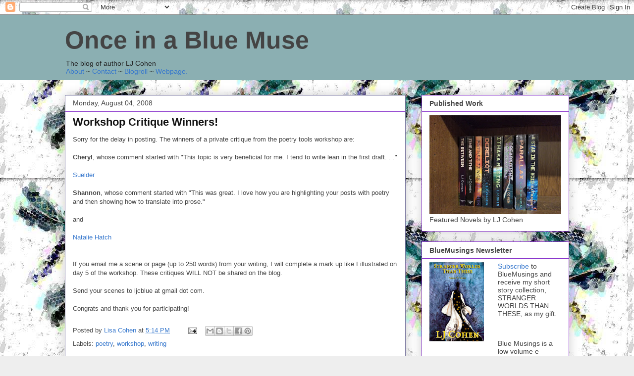

--- FILE ---
content_type: text/html; charset=UTF-8
request_url: http://blog.ljcohen.net/2008/08/workshop-critique-winners.html
body_size: 16984
content:
<!DOCTYPE html>
<html class='v2' dir='ltr' lang='en'>
<head>
<link href='https://www.blogger.com/static/v1/widgets/335934321-css_bundle_v2.css' rel='stylesheet' type='text/css'/>
<meta content='width=1100' name='viewport'/>
<meta content='text/html; charset=UTF-8' http-equiv='Content-Type'/>
<meta content='blogger' name='generator'/>
<link href='http://blog.ljcohen.net/favicon.ico' rel='icon' type='image/x-icon'/>
<link href='http://blog.ljcohen.net/2008/08/workshop-critique-winners.html' rel='canonical'/>
<link rel="alternate" type="application/atom+xml" title="Once in a Blue Muse - Atom" href="http://blog.ljcohen.net/feeds/posts/default" />
<link rel="alternate" type="application/rss+xml" title="Once in a Blue Muse - RSS" href="http://blog.ljcohen.net/feeds/posts/default?alt=rss" />
<link rel="service.post" type="application/atom+xml" title="Once in a Blue Muse - Atom" href="https://www.blogger.com/feeds/13911862/posts/default" />

<link rel="alternate" type="application/atom+xml" title="Once in a Blue Muse - Atom" href="http://blog.ljcohen.net/feeds/8776750667458933104/comments/default" />
<!--Can't find substitution for tag [blog.ieCssRetrofitLinks]-->
<meta content='http://blog.ljcohen.net/2008/08/workshop-critique-winners.html' property='og:url'/>
<meta content='Workshop Critique Winners!' property='og:title'/>
<meta content='Sorry for the delay in posting.  The winners of a private critique from the poetry tools workshop are: Cheryl , whose comment started with &quot;...' property='og:description'/>
<title>Once in a Blue Muse: Workshop Critique Winners!</title>
<style id='page-skin-1' type='text/css'><!--
/*
-----------------------------------------------
Blogger Template Style
Name:     Awesome Inc.
Designer: Tina Chen
URL:      tinachen.org
----------------------------------------------- */
/* Content
----------------------------------------------- */
body {
font: normal normal 13px Arial, Tahoma, Helvetica, FreeSans, sans-serif;
color: #444444;
background: #eeeeee url(http://2.bp.blogspot.com/-648jYz1h_QU/TooDq_PaufI/AAAAAAAAIsE/mY_cJY5nvJw/s1600/dragonfly_inverted.jpg) repeat scroll top left;
}
html body .content-outer {
min-width: 0;
max-width: 100%;
width: 100%;
}
a:link {
text-decoration: none;
color: #3778cd;
}
a:visited {
text-decoration: none;
color: #4d469c;
}
a:hover {
text-decoration: underline;
color: #3778cd;
}
.body-fauxcolumn-outer .cap-top {
position: absolute;
z-index: 1;
height: 276px;
width: 100%;
background: transparent none repeat-x scroll top left;
_background-image: none;
}
/* Columns
----------------------------------------------- */
.content-inner {
padding: 0;
}
.header-inner .section {
margin: 0 16px;
}
.tabs-inner .section {
margin: 0 16px;
}
.main-inner {
padding-top: 30px;
}
.main-inner .column-center-inner,
.main-inner .column-left-inner,
.main-inner .column-right-inner {
padding: 0 5px;
}
*+html body .main-inner .column-center-inner {
margin-top: -30px;
}
#layout .main-inner .column-center-inner {
margin-top: 0;
}
/* Header
----------------------------------------------- */
.header-outer {
margin: 0 0 0 0;
background: #8bafb2 none repeat scroll 0 0;
}
.Header h1 {
font: normal bold 50px Arial, Tahoma, Helvetica, FreeSans, sans-serif;
color: #444444;
text-shadow: 0 0 -1px #000000;
}
.Header h1 a {
color: #444444;
}
.Header .description {
font: normal normal 14px Arial, Tahoma, Helvetica, FreeSans, sans-serif;
color: #222222;
}
.header-inner .Header .titlewrapper,
.header-inner .Header .descriptionwrapper {
padding-left: 0;
padding-right: 0;
margin-bottom: 0;
}
.header-inner .Header .titlewrapper {
padding-top: 22px;
}
/* Tabs
----------------------------------------------- */
.tabs-outer {
overflow: hidden;
position: relative;
background: #eeeeee url(//www.blogblog.com/1kt/awesomeinc/tabs_gradient_light.png) repeat scroll 0 0;
}
#layout .tabs-outer {
overflow: visible;
}
.tabs-cap-top, .tabs-cap-bottom {
position: absolute;
width: 100%;
border-top: 1px solid #999999;
}
.tabs-cap-bottom {
bottom: 0;
}
.tabs-inner .widget li a {
display: inline-block;
margin: 0;
padding: .6em 1.5em;
font: normal bold 14px Arial, Tahoma, Helvetica, FreeSans, sans-serif;
color: #444444;
border-top: 1px solid #999999;
border-bottom: 1px solid #999999;
border-left: 1px solid #999999;
height: 16px;
line-height: 16px;
}
.tabs-inner .widget li:last-child a {
border-right: 1px solid #999999;
}
.tabs-inner .widget li.selected a, .tabs-inner .widget li a:hover {
background: #666666 url(//www.blogblog.com/1kt/awesomeinc/tabs_gradient_light.png) repeat-x scroll 0 -100px;
color: #ffffff;
}
/* Headings
----------------------------------------------- */
h2 {
font: normal bold 14px Arial, Tahoma, Helvetica, FreeSans, sans-serif;
color: #444444;
}
/* Widgets
----------------------------------------------- */
.main-inner .section {
margin: 0 27px;
padding: 0;
}
.main-inner .column-left-outer,
.main-inner .column-right-outer {
margin-top: 0;
}
#layout .main-inner .column-left-outer,
#layout .main-inner .column-right-outer {
margin-top: 0;
}
.main-inner .column-left-inner,
.main-inner .column-right-inner {
background: transparent none repeat 0 0;
-moz-box-shadow: 0 0 0 rgba(0, 0, 0, .2);
-webkit-box-shadow: 0 0 0 rgba(0, 0, 0, .2);
-goog-ms-box-shadow: 0 0 0 rgba(0, 0, 0, .2);
box-shadow: 0 0 0 rgba(0, 0, 0, .2);
-moz-border-radius: 0;
-webkit-border-radius: 0;
-goog-ms-border-radius: 0;
border-radius: 0;
}
#layout .main-inner .column-left-inner,
#layout .main-inner .column-right-inner {
margin-top: 0;
}
.sidebar .widget {
font: normal normal 14px Arial, Tahoma, Helvetica, FreeSans, sans-serif;
color: #444444;
}
.sidebar .widget a:link {
color: #3778cd;
}
.sidebar .widget a:visited {
color: #4d469c;
}
.sidebar .widget a:hover {
color: #3778cd;
}
.sidebar .widget h2 {
text-shadow: 0 0 -1px #000000;
}
.main-inner .widget {
background-color: #ffffff;
border: 1px solid #8b37cd;
padding: 0 15px 15px;
margin: 20px -16px;
-moz-box-shadow: 0 0 20px rgba(0, 0, 0, .2);
-webkit-box-shadow: 0 0 20px rgba(0, 0, 0, .2);
-goog-ms-box-shadow: 0 0 20px rgba(0, 0, 0, .2);
box-shadow: 0 0 20px rgba(0, 0, 0, .2);
-moz-border-radius: 0;
-webkit-border-radius: 0;
-goog-ms-border-radius: 0;
border-radius: 0;
}
.main-inner .widget h2 {
margin: 0 -15px;
padding: .6em 15px .5em;
border-bottom: 1px solid transparent;
}
.footer-inner .widget h2 {
padding: 0 0 .4em;
border-bottom: 1px solid transparent;
}
.main-inner .widget h2 + div, .footer-inner .widget h2 + div {
border-top: 1px solid #8b37cd;
padding-top: 8px;
}
.main-inner .widget .widget-content {
margin: 0 -15px;
padding: 7px 15px 0;
}
.main-inner .widget ul, .main-inner .widget #ArchiveList ul.flat {
margin: -8px -15px 0;
padding: 0;
list-style: none;
}
.main-inner .widget #ArchiveList {
margin: -8px 0 0;
}
.main-inner .widget ul li, .main-inner .widget #ArchiveList ul.flat li {
padding: .5em 15px;
text-indent: 0;
color: #666666;
border-top: 1px solid #8b37cd;
border-bottom: 1px solid transparent;
}
.main-inner .widget #ArchiveList ul li {
padding-top: .25em;
padding-bottom: .25em;
}
.main-inner .widget ul li:first-child, .main-inner .widget #ArchiveList ul.flat li:first-child {
border-top: none;
}
.main-inner .widget ul li:last-child, .main-inner .widget #ArchiveList ul.flat li:last-child {
border-bottom: none;
}
.post-body {
position: relative;
}
.main-inner .widget .post-body ul {
padding: 0 2.5em;
margin: .5em 0;
list-style: disc;
}
.main-inner .widget .post-body ul li {
padding: 0.25em 0;
margin-bottom: .25em;
color: #444444;
border: none;
}
.footer-inner .widget ul {
padding: 0;
list-style: none;
}
.widget .zippy {
color: #666666;
}
/* Posts
----------------------------------------------- */
body .main-inner .Blog {
padding: 0;
margin-bottom: 1em;
background-color: transparent;
border: none;
-moz-box-shadow: 0 0 0 rgba(0, 0, 0, 0);
-webkit-box-shadow: 0 0 0 rgba(0, 0, 0, 0);
-goog-ms-box-shadow: 0 0 0 rgba(0, 0, 0, 0);
box-shadow: 0 0 0 rgba(0, 0, 0, 0);
}
.main-inner .section:last-child .Blog:last-child {
padding: 0;
margin-bottom: 1em;
}
.main-inner .widget h2.date-header {
margin: 0 -15px 1px;
padding: 0 0 0 0;
font: normal normal 14px Arial, Tahoma, Helvetica, FreeSans, sans-serif;
color: #444444;
background: transparent none no-repeat scroll top left;
border-top: 0 solid #eeeeee;
border-bottom: 1px solid transparent;
-moz-border-radius-topleft: 0;
-moz-border-radius-topright: 0;
-webkit-border-top-left-radius: 0;
-webkit-border-top-right-radius: 0;
border-top-left-radius: 0;
border-top-right-radius: 0;
position: static;
bottom: 100%;
right: 15px;
text-shadow: 0 0 -1px #000000;
}
.main-inner .widget h2.date-header span {
font: normal normal 14px Arial, Tahoma, Helvetica, FreeSans, sans-serif;
display: block;
padding: .5em 15px;
border-left: 0 solid #eeeeee;
border-right: 0 solid #eeeeee;
}
.date-outer {
position: relative;
margin: 30px 0 20px;
padding: 0 15px;
background-color: #ffffff;
border: 1px solid #74719c;
-moz-box-shadow: 0 0 20px rgba(0, 0, 0, .2);
-webkit-box-shadow: 0 0 20px rgba(0, 0, 0, .2);
-goog-ms-box-shadow: 0 0 20px rgba(0, 0, 0, .2);
box-shadow: 0 0 20px rgba(0, 0, 0, .2);
-moz-border-radius: 0;
-webkit-border-radius: 0;
-goog-ms-border-radius: 0;
border-radius: 0;
}
.date-outer:first-child {
margin-top: 0;
}
.date-outer:last-child {
margin-bottom: 20px;
-moz-border-radius-bottomleft: 0;
-moz-border-radius-bottomright: 0;
-webkit-border-bottom-left-radius: 0;
-webkit-border-bottom-right-radius: 0;
-goog-ms-border-bottom-left-radius: 0;
-goog-ms-border-bottom-right-radius: 0;
border-bottom-left-radius: 0;
border-bottom-right-radius: 0;
}
.date-posts {
margin: 0 -15px;
padding: 0 15px;
clear: both;
}
.post-outer, .inline-ad {
border-top: 1px solid #777777;
margin: 0 -15px;
padding: 15px 15px;
}
.post-outer {
padding-bottom: 10px;
}
.post-outer:first-child {
padding-top: 0;
border-top: none;
}
.post-outer:last-child, .inline-ad:last-child {
border-bottom: none;
}
.post-body {
position: relative;
}
.post-body img {
padding: 8px;
background: transparent;
border: 1px solid transparent;
-moz-box-shadow: 0 0 0 rgba(0, 0, 0, .2);
-webkit-box-shadow: 0 0 0 rgba(0, 0, 0, .2);
box-shadow: 0 0 0 rgba(0, 0, 0, .2);
-moz-border-radius: 0;
-webkit-border-radius: 0;
border-radius: 0;
}
h3.post-title, h4 {
font: normal bold 22px Arial, Tahoma, Helvetica, FreeSans, sans-serif;
color: #111111;
}
h3.post-title a {
font: normal bold 22px Arial, Tahoma, Helvetica, FreeSans, sans-serif;
color: #111111;
}
h3.post-title a:hover {
color: #3778cd;
text-decoration: underline;
}
.post-header {
margin: 0 0 1em;
}
.post-body {
line-height: 1.4;
}
.post-outer h2 {
color: #444444;
}
.post-footer {
margin: 1.5em 0 0;
}
#blog-pager {
padding: 15px;
font-size: 120%;
background-color: #ffffff;
border: 1px solid #8b37cd;
-moz-box-shadow: 0 0 20px rgba(0, 0, 0, .2);
-webkit-box-shadow: 0 0 20px rgba(0, 0, 0, .2);
-goog-ms-box-shadow: 0 0 20px rgba(0, 0, 0, .2);
box-shadow: 0 0 20px rgba(0, 0, 0, .2);
-moz-border-radius: 0;
-webkit-border-radius: 0;
-goog-ms-border-radius: 0;
border-radius: 0;
-moz-border-radius-topleft: 0;
-moz-border-radius-topright: 0;
-webkit-border-top-left-radius: 0;
-webkit-border-top-right-radius: 0;
-goog-ms-border-top-left-radius: 0;
-goog-ms-border-top-right-radius: 0;
border-top-left-radius: 0;
border-top-right-radius-topright: 0;
margin-top: 1em;
}
.blog-feeds, .post-feeds {
margin: 1em 0;
text-align: center;
color: #444444;
}
.blog-feeds a, .post-feeds a {
color: #3778cd;
}
.blog-feeds a:visited, .post-feeds a:visited {
color: #4d469c;
}
.blog-feeds a:hover, .post-feeds a:hover {
color: #3778cd;
}
.post-outer .comments {
margin-top: 2em;
}
/* Comments
----------------------------------------------- */
.comments .comments-content .icon.blog-author {
background-repeat: no-repeat;
background-image: url([data-uri]);
}
.comments .comments-content .loadmore a {
border-top: 1px solid #999999;
border-bottom: 1px solid #999999;
}
.comments .continue {
border-top: 2px solid #999999;
}
/* Footer
----------------------------------------------- */
.footer-outer {
margin: -20px 0 -1px;
padding: 20px 0 0;
color: #444444;
overflow: hidden;
}
.footer-fauxborder-left {
border-top: 1px solid #8b37cd;
background: #ffffff none repeat scroll 0 0;
-moz-box-shadow: 0 0 20px rgba(0, 0, 0, .2);
-webkit-box-shadow: 0 0 20px rgba(0, 0, 0, .2);
-goog-ms-box-shadow: 0 0 20px rgba(0, 0, 0, .2);
box-shadow: 0 0 20px rgba(0, 0, 0, .2);
margin: 0 -20px;
}
/* Mobile
----------------------------------------------- */
body.mobile {
background-size: auto;
}
.mobile .body-fauxcolumn-outer {
background: transparent none repeat scroll top left;
}
*+html body.mobile .main-inner .column-center-inner {
margin-top: 0;
}
.mobile .main-inner .widget {
padding: 0 0 15px;
}
.mobile .main-inner .widget h2 + div,
.mobile .footer-inner .widget h2 + div {
border-top: none;
padding-top: 0;
}
.mobile .footer-inner .widget h2 {
padding: 0.5em 0;
border-bottom: none;
}
.mobile .main-inner .widget .widget-content {
margin: 0;
padding: 7px 0 0;
}
.mobile .main-inner .widget ul,
.mobile .main-inner .widget #ArchiveList ul.flat {
margin: 0 -15px 0;
}
.mobile .main-inner .widget h2.date-header {
right: 0;
}
.mobile .date-header span {
padding: 0.4em 0;
}
.mobile .date-outer:first-child {
margin-bottom: 0;
border: 1px solid #74719c;
-moz-border-radius-topleft: 0;
-moz-border-radius-topright: 0;
-webkit-border-top-left-radius: 0;
-webkit-border-top-right-radius: 0;
-goog-ms-border-top-left-radius: 0;
-goog-ms-border-top-right-radius: 0;
border-top-left-radius: 0;
border-top-right-radius: 0;
}
.mobile .date-outer {
border-color: #74719c;
border-width: 0 1px 1px;
}
.mobile .date-outer:last-child {
margin-bottom: 0;
}
.mobile .main-inner {
padding: 0;
}
.mobile .header-inner .section {
margin: 0;
}
.mobile .post-outer, .mobile .inline-ad {
padding: 5px 0;
}
.mobile .tabs-inner .section {
margin: 0 10px;
}
.mobile .main-inner .widget h2 {
margin: 0;
padding: 0;
}
.mobile .main-inner .widget h2.date-header span {
padding: 0;
}
.mobile .main-inner .widget .widget-content {
margin: 0;
padding: 7px 0 0;
}
.mobile #blog-pager {
border: 1px solid transparent;
background: #ffffff none repeat scroll 0 0;
}
.mobile .main-inner .column-left-inner,
.mobile .main-inner .column-right-inner {
background: transparent none repeat 0 0;
-moz-box-shadow: none;
-webkit-box-shadow: none;
-goog-ms-box-shadow: none;
box-shadow: none;
}
.mobile .date-posts {
margin: 0;
padding: 0;
}
.mobile .footer-fauxborder-left {
margin: 0;
border-top: inherit;
}
.mobile .main-inner .section:last-child .Blog:last-child {
margin-bottom: 0;
}
.mobile-index-contents {
color: #444444;
}
.mobile .mobile-link-button {
background: #3778cd url(//www.blogblog.com/1kt/awesomeinc/tabs_gradient_light.png) repeat scroll 0 0;
}
.mobile-link-button a:link, .mobile-link-button a:visited {
color: #ffffff;
}
.mobile .tabs-inner .PageList .widget-content {
background: transparent;
border-top: 1px solid;
border-color: #999999;
color: #444444;
}
.mobile .tabs-inner .PageList .widget-content .pagelist-arrow {
border-left: 1px solid #999999;
}

--></style>
<style id='template-skin-1' type='text/css'><!--
body {
min-width: 1050px;
}
.content-outer, .content-fauxcolumn-outer, .region-inner {
min-width: 1050px;
max-width: 1050px;
_width: 1050px;
}
.main-inner .columns {
padding-left: 0;
padding-right: 330px;
}
.main-inner .fauxcolumn-center-outer {
left: 0;
right: 330px;
/* IE6 does not respect left and right together */
_width: expression(this.parentNode.offsetWidth -
parseInt("0") -
parseInt("330px") + 'px');
}
.main-inner .fauxcolumn-left-outer {
width: 0;
}
.main-inner .fauxcolumn-right-outer {
width: 330px;
}
.main-inner .column-left-outer {
width: 0;
right: 100%;
margin-left: -0;
}
.main-inner .column-right-outer {
width: 330px;
margin-right: -330px;
}
#layout {
min-width: 0;
}
#layout .content-outer {
min-width: 0;
width: 800px;
}
#layout .region-inner {
min-width: 0;
width: auto;
}
body#layout div.add_widget {
padding: 8px;
}
body#layout div.add_widget a {
margin-left: 32px;
}
--></style>
<style>
    body {background-image:url(http\:\/\/2.bp.blogspot.com\/-648jYz1h_QU\/TooDq_PaufI\/AAAAAAAAIsE\/mY_cJY5nvJw\/s1600\/dragonfly_inverted.jpg);}
    
@media (max-width: 200px) { body {background-image:url(http\:\/\/2.bp.blogspot.com\/-648jYz1h_QU\/TooDq_PaufI\/AAAAAAAAIsE\/mY_cJY5nvJw\/w200\/dragonfly_inverted.jpg);}}
@media (max-width: 400px) and (min-width: 201px) { body {background-image:url(http\:\/\/2.bp.blogspot.com\/-648jYz1h_QU\/TooDq_PaufI\/AAAAAAAAIsE\/mY_cJY5nvJw\/w400\/dragonfly_inverted.jpg);}}
@media (max-width: 800px) and (min-width: 401px) { body {background-image:url(http\:\/\/2.bp.blogspot.com\/-648jYz1h_QU\/TooDq_PaufI\/AAAAAAAAIsE\/mY_cJY5nvJw\/w800\/dragonfly_inverted.jpg);}}
@media (max-width: 1200px) and (min-width: 801px) { body {background-image:url(http\:\/\/2.bp.blogspot.com\/-648jYz1h_QU\/TooDq_PaufI\/AAAAAAAAIsE\/mY_cJY5nvJw\/w1200\/dragonfly_inverted.jpg);}}
/* Last tag covers anything over one higher than the previous max-size cap. */
@media (min-width: 1201px) { body {background-image:url(http\:\/\/2.bp.blogspot.com\/-648jYz1h_QU\/TooDq_PaufI\/AAAAAAAAIsE\/mY_cJY5nvJw\/w1600\/dragonfly_inverted.jpg);}}
  </style>
<script type='text/javascript'>
        (function(i,s,o,g,r,a,m){i['GoogleAnalyticsObject']=r;i[r]=i[r]||function(){
        (i[r].q=i[r].q||[]).push(arguments)},i[r].l=1*new Date();a=s.createElement(o),
        m=s.getElementsByTagName(o)[0];a.async=1;a.src=g;m.parentNode.insertBefore(a,m)
        })(window,document,'script','https://www.google-analytics.com/analytics.js','ga');
        ga('create', 'UA-33266363-1', 'auto', 'blogger');
        ga('blogger.send', 'pageview');
      </script>
<link href='https://www.blogger.com/dyn-css/authorization.css?targetBlogID=13911862&amp;zx=d9ecd65c-bc2d-472f-9eb5-b4bb82a4d922' media='none' onload='if(media!=&#39;all&#39;)media=&#39;all&#39;' rel='stylesheet'/><noscript><link href='https://www.blogger.com/dyn-css/authorization.css?targetBlogID=13911862&amp;zx=d9ecd65c-bc2d-472f-9eb5-b4bb82a4d922' rel='stylesheet'/></noscript>
<meta name='google-adsense-platform-account' content='ca-host-pub-1556223355139109'/>
<meta name='google-adsense-platform-domain' content='blogspot.com'/>

</head>
<body class='loading variant-light'>
<div class='navbar section' id='navbar' name='Navbar'><div class='widget Navbar' data-version='1' id='Navbar1'><script type="text/javascript">
    function setAttributeOnload(object, attribute, val) {
      if(window.addEventListener) {
        window.addEventListener('load',
          function(){ object[attribute] = val; }, false);
      } else {
        window.attachEvent('onload', function(){ object[attribute] = val; });
      }
    }
  </script>
<div id="navbar-iframe-container"></div>
<script type="text/javascript" src="https://apis.google.com/js/platform.js"></script>
<script type="text/javascript">
      gapi.load("gapi.iframes:gapi.iframes.style.bubble", function() {
        if (gapi.iframes && gapi.iframes.getContext) {
          gapi.iframes.getContext().openChild({
              url: 'https://www.blogger.com/navbar/13911862?po\x3d8776750667458933104\x26origin\x3dhttp://blog.ljcohen.net',
              where: document.getElementById("navbar-iframe-container"),
              id: "navbar-iframe"
          });
        }
      });
    </script><script type="text/javascript">
(function() {
var script = document.createElement('script');
script.type = 'text/javascript';
script.src = '//pagead2.googlesyndication.com/pagead/js/google_top_exp.js';
var head = document.getElementsByTagName('head')[0];
if (head) {
head.appendChild(script);
}})();
</script>
</div></div>
<div class='body-fauxcolumns'>
<div class='fauxcolumn-outer body-fauxcolumn-outer'>
<div class='cap-top'>
<div class='cap-left'></div>
<div class='cap-right'></div>
</div>
<div class='fauxborder-left'>
<div class='fauxborder-right'></div>
<div class='fauxcolumn-inner'>
</div>
</div>
<div class='cap-bottom'>
<div class='cap-left'></div>
<div class='cap-right'></div>
</div>
</div>
</div>
<div class='content'>
<div class='content-fauxcolumns'>
<div class='fauxcolumn-outer content-fauxcolumn-outer'>
<div class='cap-top'>
<div class='cap-left'></div>
<div class='cap-right'></div>
</div>
<div class='fauxborder-left'>
<div class='fauxborder-right'></div>
<div class='fauxcolumn-inner'>
</div>
</div>
<div class='cap-bottom'>
<div class='cap-left'></div>
<div class='cap-right'></div>
</div>
</div>
</div>
<div class='content-outer'>
<div class='content-cap-top cap-top'>
<div class='cap-left'></div>
<div class='cap-right'></div>
</div>
<div class='fauxborder-left content-fauxborder-left'>
<div class='fauxborder-right content-fauxborder-right'></div>
<div class='content-inner'>
<header>
<div class='header-outer'>
<div class='header-cap-top cap-top'>
<div class='cap-left'></div>
<div class='cap-right'></div>
</div>
<div class='fauxborder-left header-fauxborder-left'>
<div class='fauxborder-right header-fauxborder-right'></div>
<div class='region-inner header-inner'>
<div class='header section' id='header' name='Header'><div class='widget Header' data-version='1' id='Header1'>
<div id='header-inner'>
<div class='titlewrapper'>
<h1 class='title'>
<a href='http://blog.ljcohen.net/'>
Once in a Blue Muse
</a>
</h1>
</div>
<div class='descriptionwrapper'>
<p class='description'><span>The blog of author LJ Cohen<br><a href="http://ljcbluemuse.blogspot.com/p/about.html">About</a> ~ <a href="http://ljcbluemuse.blogspot.com/p/contact.html">Contact</a> ~ <a href="http://ljcbluemuse.blogspot.com/p/blog-roll.html">Blogroll</a> ~ <a href="http://www.ljcohen.net">Webpage</a><a rel="me" href="https://weirder.earth/@lj">.</a></span></p>
</div>
</div>
</div></div>
</div>
</div>
<div class='header-cap-bottom cap-bottom'>
<div class='cap-left'></div>
<div class='cap-right'></div>
</div>
</div>
</header>
<div class='tabs-outer'>
<div class='tabs-cap-top cap-top'>
<div class='cap-left'></div>
<div class='cap-right'></div>
</div>
<div class='fauxborder-left tabs-fauxborder-left'>
<div class='fauxborder-right tabs-fauxborder-right'></div>
<div class='region-inner tabs-inner'>
<div class='tabs no-items section' id='crosscol' name='Cross-Column'></div>
<div class='tabs no-items section' id='crosscol-overflow' name='Cross-Column 2'></div>
</div>
</div>
<div class='tabs-cap-bottom cap-bottom'>
<div class='cap-left'></div>
<div class='cap-right'></div>
</div>
</div>
<div class='main-outer'>
<div class='main-cap-top cap-top'>
<div class='cap-left'></div>
<div class='cap-right'></div>
</div>
<div class='fauxborder-left main-fauxborder-left'>
<div class='fauxborder-right main-fauxborder-right'></div>
<div class='region-inner main-inner'>
<div class='columns fauxcolumns'>
<div class='fauxcolumn-outer fauxcolumn-center-outer'>
<div class='cap-top'>
<div class='cap-left'></div>
<div class='cap-right'></div>
</div>
<div class='fauxborder-left'>
<div class='fauxborder-right'></div>
<div class='fauxcolumn-inner'>
</div>
</div>
<div class='cap-bottom'>
<div class='cap-left'></div>
<div class='cap-right'></div>
</div>
</div>
<div class='fauxcolumn-outer fauxcolumn-left-outer'>
<div class='cap-top'>
<div class='cap-left'></div>
<div class='cap-right'></div>
</div>
<div class='fauxborder-left'>
<div class='fauxborder-right'></div>
<div class='fauxcolumn-inner'>
</div>
</div>
<div class='cap-bottom'>
<div class='cap-left'></div>
<div class='cap-right'></div>
</div>
</div>
<div class='fauxcolumn-outer fauxcolumn-right-outer'>
<div class='cap-top'>
<div class='cap-left'></div>
<div class='cap-right'></div>
</div>
<div class='fauxborder-left'>
<div class='fauxborder-right'></div>
<div class='fauxcolumn-inner'>
</div>
</div>
<div class='cap-bottom'>
<div class='cap-left'></div>
<div class='cap-right'></div>
</div>
</div>
<!-- corrects IE6 width calculation -->
<div class='columns-inner'>
<div class='column-center-outer'>
<div class='column-center-inner'>
<div class='main section' id='main' name='Main'><div class='widget Blog' data-version='1' id='Blog1'>
<div class='blog-posts hfeed'>

          <div class="date-outer">
        
<h2 class='date-header'><span>Monday, August 04, 2008</span></h2>

          <div class="date-posts">
        
<div class='post-outer'>
<div class='post hentry uncustomized-post-template' itemprop='blogPost' itemscope='itemscope' itemtype='http://schema.org/BlogPosting'>
<meta content='13911862' itemprop='blogId'/>
<meta content='8776750667458933104' itemprop='postId'/>
<a name='8776750667458933104'></a>
<h3 class='post-title entry-title' itemprop='name'>
Workshop Critique Winners!
</h3>
<div class='post-header'>
<div class='post-header-line-1'></div>
</div>
<div class='post-body entry-content' id='post-body-8776750667458933104' itemprop='description articleBody'>
Sorry for the delay in posting.  The winners of a private critique from the poetry tools workshop are:<br /><br /><span style="font-weight:bold;">Cheryl</span>, whose comment started with "This topic is very beneficial for me. I tend to write lean in the first draft. . ."<br /><br /><a href="http://suelder.livejournal.com/">Suelder</a><br /><br /><span style="font-weight:bold;">Shannon</span>, whose comment started with "This was great. I love how you are highlighting your posts with poetry and then showing how to translate into prose."<br /><br />and<br /><br /><a href="http://www.blogger.com/profile/09377665702278806398">Natalie Hatch</a><br /><br /><br />If you email me a scene or page (up to 250 words) from your writing, I will complete a mark up like I illustrated on day 5 of the workshop.  These critiques WILL NOT be shared on the blog.<br /><br />Send your scenes to ljcblue at gmail dot com.<br /><br />Congrats and thank you for participating!
<div style='clear: both;'></div>
</div>
<div class='post-footer'>
<div class='post-footer-line post-footer-line-1'>
<span class='post-author vcard'>
Posted by
<span class='fn' itemprop='author' itemscope='itemscope' itemtype='http://schema.org/Person'>
<meta content='https://www.blogger.com/profile/07530826748768737972' itemprop='url'/>
<a class='g-profile' href='https://www.blogger.com/profile/07530826748768737972' rel='author' title='author profile'>
<span itemprop='name'>Lisa Cohen</span>
</a>
</span>
</span>
<span class='post-timestamp'>
at
<meta content='http://blog.ljcohen.net/2008/08/workshop-critique-winners.html' itemprop='url'/>
<a class='timestamp-link' href='http://blog.ljcohen.net/2008/08/workshop-critique-winners.html' rel='bookmark' title='permanent link'><abbr class='published' itemprop='datePublished' title='2008-08-04T17:14:00-04:00'>5:14 PM</abbr></a>
</span>
<span class='post-comment-link'>
</span>
<span class='post-icons'>
<span class='item-action'>
<a href='https://www.blogger.com/email-post/13911862/8776750667458933104' title='Email Post'>
<img alt='' class='icon-action' height='13' src='https://resources.blogblog.com/img/icon18_email.gif' width='18'/>
</a>
</span>
<span class='item-control blog-admin pid-737640335'>
<a href='https://www.blogger.com/post-edit.g?blogID=13911862&postID=8776750667458933104&from=pencil' title='Edit Post'>
<img alt='' class='icon-action' height='18' src='https://resources.blogblog.com/img/icon18_edit_allbkg.gif' width='18'/>
</a>
</span>
</span>
<div class='post-share-buttons goog-inline-block'>
<a class='goog-inline-block share-button sb-email' href='https://www.blogger.com/share-post.g?blogID=13911862&postID=8776750667458933104&target=email' target='_blank' title='Email This'><span class='share-button-link-text'>Email This</span></a><a class='goog-inline-block share-button sb-blog' href='https://www.blogger.com/share-post.g?blogID=13911862&postID=8776750667458933104&target=blog' onclick='window.open(this.href, "_blank", "height=270,width=475"); return false;' target='_blank' title='BlogThis!'><span class='share-button-link-text'>BlogThis!</span></a><a class='goog-inline-block share-button sb-twitter' href='https://www.blogger.com/share-post.g?blogID=13911862&postID=8776750667458933104&target=twitter' target='_blank' title='Share to X'><span class='share-button-link-text'>Share to X</span></a><a class='goog-inline-block share-button sb-facebook' href='https://www.blogger.com/share-post.g?blogID=13911862&postID=8776750667458933104&target=facebook' onclick='window.open(this.href, "_blank", "height=430,width=640"); return false;' target='_blank' title='Share to Facebook'><span class='share-button-link-text'>Share to Facebook</span></a><a class='goog-inline-block share-button sb-pinterest' href='https://www.blogger.com/share-post.g?blogID=13911862&postID=8776750667458933104&target=pinterest' target='_blank' title='Share to Pinterest'><span class='share-button-link-text'>Share to Pinterest</span></a>
</div>
</div>
<div class='post-footer-line post-footer-line-2'>
<span class='post-labels'>
Labels:
<a href='http://blog.ljcohen.net/search/label/poetry' rel='tag'>poetry</a>,
<a href='http://blog.ljcohen.net/search/label/workshop' rel='tag'>workshop</a>,
<a href='http://blog.ljcohen.net/search/label/writing' rel='tag'>writing</a>
</span>
</div>
<div class='post-footer-line post-footer-line-3'>
<span class='post-location'>
</span>
</div>
</div>
</div>
<div class='comments' id='comments'>
<a name='comments'></a>
<h4>3 comments:</h4>
<div class='comments-content'>
<script async='async' src='' type='text/javascript'></script>
<script type='text/javascript'>
    (function() {
      var items = null;
      var msgs = null;
      var config = {};

// <![CDATA[
      var cursor = null;
      if (items && items.length > 0) {
        cursor = parseInt(items[items.length - 1].timestamp) + 1;
      }

      var bodyFromEntry = function(entry) {
        var text = (entry &&
                    ((entry.content && entry.content.$t) ||
                     (entry.summary && entry.summary.$t))) ||
            '';
        if (entry && entry.gd$extendedProperty) {
          for (var k in entry.gd$extendedProperty) {
            if (entry.gd$extendedProperty[k].name == 'blogger.contentRemoved') {
              return '<span class="deleted-comment">' + text + '</span>';
            }
          }
        }
        return text;
      }

      var parse = function(data) {
        cursor = null;
        var comments = [];
        if (data && data.feed && data.feed.entry) {
          for (var i = 0, entry; entry = data.feed.entry[i]; i++) {
            var comment = {};
            // comment ID, parsed out of the original id format
            var id = /blog-(\d+).post-(\d+)/.exec(entry.id.$t);
            comment.id = id ? id[2] : null;
            comment.body = bodyFromEntry(entry);
            comment.timestamp = Date.parse(entry.published.$t) + '';
            if (entry.author && entry.author.constructor === Array) {
              var auth = entry.author[0];
              if (auth) {
                comment.author = {
                  name: (auth.name ? auth.name.$t : undefined),
                  profileUrl: (auth.uri ? auth.uri.$t : undefined),
                  avatarUrl: (auth.gd$image ? auth.gd$image.src : undefined)
                };
              }
            }
            if (entry.link) {
              if (entry.link[2]) {
                comment.link = comment.permalink = entry.link[2].href;
              }
              if (entry.link[3]) {
                var pid = /.*comments\/default\/(\d+)\?.*/.exec(entry.link[3].href);
                if (pid && pid[1]) {
                  comment.parentId = pid[1];
                }
              }
            }
            comment.deleteclass = 'item-control blog-admin';
            if (entry.gd$extendedProperty) {
              for (var k in entry.gd$extendedProperty) {
                if (entry.gd$extendedProperty[k].name == 'blogger.itemClass') {
                  comment.deleteclass += ' ' + entry.gd$extendedProperty[k].value;
                } else if (entry.gd$extendedProperty[k].name == 'blogger.displayTime') {
                  comment.displayTime = entry.gd$extendedProperty[k].value;
                }
              }
            }
            comments.push(comment);
          }
        }
        return comments;
      };

      var paginator = function(callback) {
        if (hasMore()) {
          var url = config.feed + '?alt=json&v=2&orderby=published&reverse=false&max-results=50';
          if (cursor) {
            url += '&published-min=' + new Date(cursor).toISOString();
          }
          window.bloggercomments = function(data) {
            var parsed = parse(data);
            cursor = parsed.length < 50 ? null
                : parseInt(parsed[parsed.length - 1].timestamp) + 1
            callback(parsed);
            window.bloggercomments = null;
          }
          url += '&callback=bloggercomments';
          var script = document.createElement('script');
          script.type = 'text/javascript';
          script.src = url;
          document.getElementsByTagName('head')[0].appendChild(script);
        }
      };
      var hasMore = function() {
        return !!cursor;
      };
      var getMeta = function(key, comment) {
        if ('iswriter' == key) {
          var matches = !!comment.author
              && comment.author.name == config.authorName
              && comment.author.profileUrl == config.authorUrl;
          return matches ? 'true' : '';
        } else if ('deletelink' == key) {
          return config.baseUri + '/comment/delete/'
               + config.blogId + '/' + comment.id;
        } else if ('deleteclass' == key) {
          return comment.deleteclass;
        }
        return '';
      };

      var replybox = null;
      var replyUrlParts = null;
      var replyParent = undefined;

      var onReply = function(commentId, domId) {
        if (replybox == null) {
          // lazily cache replybox, and adjust to suit this style:
          replybox = document.getElementById('comment-editor');
          if (replybox != null) {
            replybox.height = '250px';
            replybox.style.display = 'block';
            replyUrlParts = replybox.src.split('#');
          }
        }
        if (replybox && (commentId !== replyParent)) {
          replybox.src = '';
          document.getElementById(domId).insertBefore(replybox, null);
          replybox.src = replyUrlParts[0]
              + (commentId ? '&parentID=' + commentId : '')
              + '#' + replyUrlParts[1];
          replyParent = commentId;
        }
      };

      var hash = (window.location.hash || '#').substring(1);
      var startThread, targetComment;
      if (/^comment-form_/.test(hash)) {
        startThread = hash.substring('comment-form_'.length);
      } else if (/^c[0-9]+$/.test(hash)) {
        targetComment = hash.substring(1);
      }

      // Configure commenting API:
      var configJso = {
        'maxDepth': config.maxThreadDepth
      };
      var provider = {
        'id': config.postId,
        'data': items,
        'loadNext': paginator,
        'hasMore': hasMore,
        'getMeta': getMeta,
        'onReply': onReply,
        'rendered': true,
        'initComment': targetComment,
        'initReplyThread': startThread,
        'config': configJso,
        'messages': msgs
      };

      var render = function() {
        if (window.goog && window.goog.comments) {
          var holder = document.getElementById('comment-holder');
          window.goog.comments.render(holder, provider);
        }
      };

      // render now, or queue to render when library loads:
      if (window.goog && window.goog.comments) {
        render();
      } else {
        window.goog = window.goog || {};
        window.goog.comments = window.goog.comments || {};
        window.goog.comments.loadQueue = window.goog.comments.loadQueue || [];
        window.goog.comments.loadQueue.push(render);
      }
    })();
// ]]>
  </script>
<div id='comment-holder'>
<div class="comment-thread toplevel-thread"><ol id="top-ra"><li class="comment" id="c3866455944229636461"><div class="avatar-image-container"><img src="//resources.blogblog.com/img/blank.gif" alt=""/></div><div class="comment-block"><div class="comment-header"><cite class="user">Anonymous</cite><span class="icon user "></span><span class="datetime secondary-text"><a rel="nofollow" href="http://blog.ljcohen.net/2008/08/workshop-critique-winners.html?showComment=1217885880000#c3866455944229636461">8/04/2008 5:38 PM</a></span></div><p class="comment-content">woo hooo!  I usually don't win anything ;-)<br><br>Do you want a completed scene or the beginning of something or a raw first draft?  preferences?<br><br>Sue</p><span class="comment-actions secondary-text"><a class="comment-reply" target="_self" data-comment-id="3866455944229636461">Reply</a><span class="item-control blog-admin blog-admin pid-1779983002"><a target="_self" href="https://www.blogger.com/comment/delete/13911862/3866455944229636461">Delete</a></span></span></div><div class="comment-replies"><div id="c3866455944229636461-rt" class="comment-thread inline-thread hidden"><span class="thread-toggle thread-expanded"><span class="thread-arrow"></span><span class="thread-count"><a target="_self">Replies</a></span></span><ol id="c3866455944229636461-ra" class="thread-chrome thread-expanded"><div></div><div id="c3866455944229636461-continue" class="continue"><a class="comment-reply" target="_self" data-comment-id="3866455944229636461">Reply</a></div></ol></div></div><div class="comment-replybox-single" id="c3866455944229636461-ce"></div></li><li class="comment" id="c6962792378046792896"><div class="avatar-image-container"><img src="//www.blogger.com/img/blogger_logo_round_35.png" alt=""/></div><div class="comment-block"><div class="comment-header"><cite class="user"><a href="https://www.blogger.com/profile/07530826748768737972" rel="nofollow">Lisa Cohen</a></cite><span class="icon user blog-author"></span><span class="datetime secondary-text"><a rel="nofollow" href="http://blog.ljcohen.net/2008/08/workshop-critique-winners.html?showComment=1217887500000#c6962792378046792896">8/04/2008 6:05 PM</a></span></div><p class="comment-content">That's entirely up to you, sue.  Since I'll be focusing on word choice and not overall storyline, it can be anything.  Really whatever you'd find useful.</p><span class="comment-actions secondary-text"><a class="comment-reply" target="_self" data-comment-id="6962792378046792896">Reply</a><span class="item-control blog-admin blog-admin pid-737640335"><a target="_self" href="https://www.blogger.com/comment/delete/13911862/6962792378046792896">Delete</a></span></span></div><div class="comment-replies"><div id="c6962792378046792896-rt" class="comment-thread inline-thread hidden"><span class="thread-toggle thread-expanded"><span class="thread-arrow"></span><span class="thread-count"><a target="_self">Replies</a></span></span><ol id="c6962792378046792896-ra" class="thread-chrome thread-expanded"><div></div><div id="c6962792378046792896-continue" class="continue"><a class="comment-reply" target="_self" data-comment-id="6962792378046792896">Reply</a></div></ol></div></div><div class="comment-replybox-single" id="c6962792378046792896-ce"></div></li><li class="comment" id="c3843522405337844091"><div class="avatar-image-container"><img src="//resources.blogblog.com/img/blank.gif" alt=""/></div><div class="comment-block"><div class="comment-header"><cite class="user">Anonymous</cite><span class="icon user "></span><span class="datetime secondary-text"><a rel="nofollow" href="http://blog.ljcohen.net/2008/08/workshop-critique-winners.html?showComment=1217898720000#c3843522405337844091">8/04/2008 9:12 PM</a></span></div><p class="comment-content">Thanks! I loved your workshops and I'm excited to get your input. <br><br>Take care,<br>shannon</p><span class="comment-actions secondary-text"><a class="comment-reply" target="_self" data-comment-id="3843522405337844091">Reply</a><span class="item-control blog-admin blog-admin pid-1779983002"><a target="_self" href="https://www.blogger.com/comment/delete/13911862/3843522405337844091">Delete</a></span></span></div><div class="comment-replies"><div id="c3843522405337844091-rt" class="comment-thread inline-thread hidden"><span class="thread-toggle thread-expanded"><span class="thread-arrow"></span><span class="thread-count"><a target="_self">Replies</a></span></span><ol id="c3843522405337844091-ra" class="thread-chrome thread-expanded"><div></div><div id="c3843522405337844091-continue" class="continue"><a class="comment-reply" target="_self" data-comment-id="3843522405337844091">Reply</a></div></ol></div></div><div class="comment-replybox-single" id="c3843522405337844091-ce"></div></li></ol><div id="top-continue" class="continue"><a class="comment-reply" target="_self">Add comment</a></div><div class="comment-replybox-thread" id="top-ce"></div><div class="loadmore hidden" data-post-id="8776750667458933104"><a target="_self">Load more...</a></div></div>
</div>
</div>
<p class='comment-footer'>
<div class='comment-form'>
<a name='comment-form'></a>
<p>
</p>
<a href='https://www.blogger.com/comment/frame/13911862?po=8776750667458933104&hl=en&saa=85391&origin=http://blog.ljcohen.net' id='comment-editor-src'></a>
<iframe allowtransparency='true' class='blogger-iframe-colorize blogger-comment-from-post' frameborder='0' height='410px' id='comment-editor' name='comment-editor' src='' width='100%'></iframe>
<script src='https://www.blogger.com/static/v1/jsbin/1345082660-comment_from_post_iframe.js' type='text/javascript'></script>
<script type='text/javascript'>
      BLOG_CMT_createIframe('https://www.blogger.com/rpc_relay.html');
    </script>
</div>
</p>
<div id='backlinks-container'>
<div id='Blog1_backlinks-container'>
</div>
</div>
</div>
</div>

        </div></div>
      
</div>
<div class='blog-pager' id='blog-pager'>
<span id='blog-pager-newer-link'>
<a class='blog-pager-newer-link' href='http://blog.ljcohen.net/2008/08/vacationvacances.html' id='Blog1_blog-pager-newer-link' title='Newer Post'>Newer Post</a>
</span>
<span id='blog-pager-older-link'>
<a class='blog-pager-older-link' href='http://blog.ljcohen.net/2008/08/august-poetry-postcard-fest.html' id='Blog1_blog-pager-older-link' title='Older Post'>Older Post</a>
</span>
<a class='home-link' href='http://blog.ljcohen.net/'>Home</a>
</div>
<div class='clear'></div>
<div class='post-feeds'>
<div class='feed-links'>
Subscribe to:
<a class='feed-link' href='http://blog.ljcohen.net/feeds/8776750667458933104/comments/default' target='_blank' type='application/atom+xml'>Post Comments (Atom)</a>
</div>
</div>
</div></div>
</div>
</div>
<div class='column-left-outer'>
<div class='column-left-inner'>
<aside>
</aside>
</div>
</div>
<div class='column-right-outer'>
<div class='column-right-inner'>
<aside>
<div class='sidebar section' id='sidebar-right-1'><div class='widget Image' data-version='1' id='Image2'>
<h2>Published Work</h2>
<div class='widget-content'>
<a href='http://www.ljcohen.net'>
<img alt='Published Work' height='240' id='Image2_img' src='https://blogger.googleusercontent.com/img/b/R29vZ2xl/AVvXsEj2ABOuBmSEV_vHGjrt7hmStPodkz1vkBsr-IyoEaCbJHmJUB9mpKKugpjQAV6GwIoEpKEGMiVTNDeBaWufeCZIOS56LhxaHxx1CPyo_mmQpgg93C1EJsP_RFIbNrlyB5_MMM90nA/s320/2018-06-24+16.59.15.jpg' width='320'/>
</a>
<br/>
<span class='caption'>Featured Novels by LJ Cohen</span>
</div>
<div class='clear'></div>
</div><div class='widget HTML' data-version='1' id='HTML4'>
<h2 class='title'>BlueMusings Newsletter</h2>
<div class='widget-content'>
<div style="text-align: left;">
<a href="https://blogger.googleusercontent.com/img/b/R29vZ2xl/AVvXsEhp4qRHymPDVezzNFdwOKHhhfao9UltD6oK3bpTYIfwRMl2wXvhV1db_WdcPJ6PdlqOBwrgvjn0fbc-U0VVZo_8tXdRMvrkrdD0eW0sM60_o0bhsaPI-9KXHs1IrlNNK_1yPi89/s512/SWcover-sm.jpg" style="clear: left; float: left; margin-bottom: 1em; margin-right: 2em;"><img border="0" height="160" src="https://blogger.googleusercontent.com/img/b/R29vZ2xl/AVvXsEhp4qRHymPDVezzNFdwOKHhhfao9UltD6oK3bpTYIfwRMl2wXvhV1db_WdcPJ6PdlqOBwrgvjn0fbc-U0VVZo_8tXdRMvrkrdD0eW0sM60_o0bhsaPI-9KXHs1IrlNNK_1yPi89/s200/SWcover-sm.jpg" width="110" /></a></div>

<a href="http://www.ljcohen.net/contact.html">Subscribe</a> to BlueMusings and receive my short story collection, STRANGER WORLDS THAN THESE, as my gift.  <br />
<p>&nbsp;</p>
Blue Musings is a low volume e-newsletter containing notifications about book releases, sales, recommendations, and free original short fiction in multiple drm-free formats. Your privacy will always be respected.
</div>
<div class='clear'></div>
</div><div class='widget HTML' data-version='1' id='HTML5'>
<h2 class='title'>RSS feed</h2>
<div class='widget-content'>
<a href="http://feeds.feedburner.com/OnceInABlueMuse" title="Subscribe to blog feed" rel="alternate" type="application/rss+xml"><img src="http://www.feedburner.com/fb/images/pub/feed-icon32x32.png" alt="" style="border:0"/></a><a href="http://feeds.feedburner.com/OnceInABlueMuse" title="Subscribe to blog feed" rel="alternate" type="application/rss+xml">Subscribe to this blog in a reader</a>
</div>
<div class='clear'></div>
</div><div class='widget Profile' data-version='1' id='Profile1'>
<h2>About Me</h2>
<div class='widget-content'>
<dl class='profile-datablock'>
<dt class='profile-data'>
<a class='profile-name-link g-profile' href='https://www.blogger.com/profile/07530826748768737972' rel='author' style='background-image: url(//www.blogger.com/img/logo-16.png);'>
Lisa Cohen
</a>
</dt>
</dl>
<a class='profile-link' href='https://www.blogger.com/profile/07530826748768737972' rel='author'>View my complete profile</a>
<div class='clear'></div>
</div>
</div><div class='widget LinkList' data-version='1' id='LinkList1'>
<h2>Links</h2>
<div class='widget-content'>
<ul>
<li><a href='http://www.ljcohen.net/'>Writing Homepage</a></li>
<li><a href='http://wattpad.com/LJCohen'>LJ's free fiction, serialized on Wattpad</a></li>
<li><a href='http://www.wildpoetryforum.com/'>Wild Poetry Forum</a></li>
<li><a href='http://www.fmwriters.com/'>Forward Motion for Writers</a></li>
<li><a href='http://www.scribd.com/people/view/365176'>LJCohen's Scribd Page: Resources for Writers</a></li>
<li><a href='http://www.ljcohen.net/poetry-chapbook.html'>Poetry Chapbook: "Chop Wood, Carry Water"</a></li>
<li><a href='http://www.lulu.com/wildpoetrypress'>"Poets Gone Wild: An Internet Anthology"</a></li>
</ul>
<div class='clear'></div>
</div>
</div><div class='widget Label' data-version='1' id='Label1'>
<h2>Search by Label</h2>
<div class='widget-content cloud-label-widget-content'>
<span class='label-size label-size-5'>
<a dir='ltr' href='http://blog.ljcohen.net/search/label/writing'>writing</a>
<span class='label-count' dir='ltr'>(538)</span>
</span>
<span class='label-size label-size-5'>
<a dir='ltr' href='http://blog.ljcohen.net/search/label/family'>family</a>
<span class='label-count' dir='ltr'>(306)</span>
</span>
<span class='label-size label-size-4'>
<a dir='ltr' href='http://blog.ljcohen.net/search/label/poetry'>poetry</a>
<span class='label-count' dir='ltr'>(238)</span>
</span>
<span class='label-size label-size-4'>
<a dir='ltr' href='http://blog.ljcohen.net/search/label/miscellaneous%20rant'>miscellaneous rant</a>
<span class='label-count' dir='ltr'>(173)</span>
</span>
<span class='label-size label-size-4'>
<a dir='ltr' href='http://blog.ljcohen.net/search/label/creativity'>creativity</a>
<span class='label-count' dir='ltr'>(162)</span>
</span>
<span class='label-size label-size-4'>
<a dir='ltr' href='http://blog.ljcohen.net/search/label/personal'>personal</a>
<span class='label-count' dir='ltr'>(152)</span>
</span>
<span class='label-size label-size-4'>
<a dir='ltr' href='http://blog.ljcohen.net/search/label/publishing'>publishing</a>
<span class='label-count' dir='ltr'>(148)</span>
</span>
<span class='label-size label-size-4'>
<a dir='ltr' href='http://blog.ljcohen.net/search/label/The%20Between'>The Between</a>
<span class='label-count' dir='ltr'>(98)</span>
</span>
<span class='label-size label-size-4'>
<a dir='ltr' href='http://blog.ljcohen.net/search/label/books'>books</a>
<span class='label-count' dir='ltr'>(87)</span>
</span>
<span class='label-size label-size-4'>
<a dir='ltr' href='http://blog.ljcohen.net/search/label/community'>community</a>
<span class='label-count' dir='ltr'>(68)</span>
</span>
<span class='label-size label-size-4'>
<a dir='ltr' href='http://blog.ljcohen.net/search/label/moving%20forward'>moving forward</a>
<span class='label-count' dir='ltr'>(68)</span>
</span>
<span class='label-size label-size-4'>
<a dir='ltr' href='http://blog.ljcohen.net/search/label/internet'>internet</a>
<span class='label-count' dir='ltr'>(61)</span>
</span>
<span class='label-size label-size-4'>
<a dir='ltr' href='http://blog.ljcohen.net/search/label/house%20of%20many%20doors'>house of many doors</a>
<span class='label-count' dir='ltr'>(54)</span>
</span>
<span class='label-size label-size-4'>
<a dir='ltr' href='http://blog.ljcohen.net/search/label/editing'>editing</a>
<span class='label-count' dir='ltr'>(52)</span>
</span>
<span class='label-size label-size-3'>
<a dir='ltr' href='http://blog.ljcohen.net/search/label/Derelict'>Derelict</a>
<span class='label-count' dir='ltr'>(50)</span>
</span>
<span class='label-size label-size-3'>
<a dir='ltr' href='http://blog.ljcohen.net/search/label/blog%20tour'>blog tour</a>
<span class='label-count' dir='ltr'>(49)</span>
</span>
<span class='label-size label-size-3'>
<a dir='ltr' href='http://blog.ljcohen.net/search/label/Science%20Fiction'>Science Fiction</a>
<span class='label-count' dir='ltr'>(46)</span>
</span>
<span class='label-size label-size-3'>
<a dir='ltr' href='http://blog.ljcohen.net/search/label/Heal%20Thyself'>Heal Thyself</a>
<span class='label-count' dir='ltr'>(43)</span>
</span>
<span class='label-size label-size-3'>
<a dir='ltr' href='http://blog.ljcohen.net/search/label/MindBlind'>MindBlind</a>
<span class='label-count' dir='ltr'>(43)</span>
</span>
<span class='label-size label-size-3'>
<a dir='ltr' href='http://blog.ljcohen.net/search/label/Wings%20of%20Winter'>Wings of Winter</a>
<span class='label-count' dir='ltr'>(43)</span>
</span>
<span class='label-size label-size-3'>
<a dir='ltr' href='http://blog.ljcohen.net/search/label/workshop'>workshop</a>
<span class='label-count' dir='ltr'>(39)</span>
</span>
<span class='label-size label-size-3'>
<a dir='ltr' href='http://blog.ljcohen.net/search/label/Future%20Tense'>Future Tense</a>
<span class='label-count' dir='ltr'>(38)</span>
</span>
<span class='label-size label-size-3'>
<a dir='ltr' href='http://blog.ljcohen.net/search/label/reviews'>reviews</a>
<span class='label-count' dir='ltr'>(38)</span>
</span>
<span class='label-size label-size-3'>
<a dir='ltr' href='http://blog.ljcohen.net/search/label/fire'>fire</a>
<span class='label-count' dir='ltr'>(37)</span>
</span>
<span class='label-size label-size-3'>
<a dir='ltr' href='http://blog.ljcohen.net/search/label/reading'>reading</a>
<span class='label-count' dir='ltr'>(35)</span>
</span>
<span class='label-size label-size-3'>
<a dir='ltr' href='http://blog.ljcohen.net/search/label/travel'>travel</a>
<span class='label-count' dir='ltr'>(34)</span>
</span>
<span class='label-size label-size-3'>
<a dir='ltr' href='http://blog.ljcohen.net/search/label/agent'>agent</a>
<span class='label-count' dir='ltr'>(29)</span>
</span>
<span class='label-size label-size-3'>
<a dir='ltr' href='http://blog.ljcohen.net/search/label/kyrgyzstan'>kyrgyzstan</a>
<span class='label-count' dir='ltr'>(25)</span>
</span>
<span class='label-size label-size-3'>
<a dir='ltr' href='http://blog.ljcohen.net/search/label/postcard'>postcard</a>
<span class='label-count' dir='ltr'>(25)</span>
</span>
<span class='label-size label-size-3'>
<a dir='ltr' href='http://blog.ljcohen.net/search/label/Dodge'>Dodge</a>
<span class='label-count' dir='ltr'>(23)</span>
</span>
<span class='label-size label-size-3'>
<a dir='ltr' href='http://blog.ljcohen.net/search/label/computer'>computer</a>
<span class='label-count' dir='ltr'>(23)</span>
</span>
<span class='label-size label-size-3'>
<a dir='ltr' href='http://blog.ljcohen.net/search/label/critique'>critique</a>
<span class='label-count' dir='ltr'>(23)</span>
</span>
<span class='label-size label-size-3'>
<a dir='ltr' href='http://blog.ljcohen.net/search/label/merry-go-round'>merry-go-round</a>
<span class='label-count' dir='ltr'>(23)</span>
</span>
<span class='label-size label-size-3'>
<a dir='ltr' href='http://blog.ljcohen.net/search/label/first%20draft'>first draft</a>
<span class='label-count' dir='ltr'>(22)</span>
</span>
<span class='label-size label-size-3'>
<a dir='ltr' href='http://blog.ljcohen.net/search/label/LOL'>LOL</a>
<span class='label-count' dir='ltr'>(21)</span>
</span>
<span class='label-size label-size-3'>
<a dir='ltr' href='http://blog.ljcohen.net/search/label/Wild%20Poetry%20Forum'>Wild Poetry Forum</a>
<span class='label-count' dir='ltr'>(21)</span>
</span>
<span class='label-size label-size-3'>
<a dir='ltr' href='http://blog.ljcohen.net/search/label/canning'>canning</a>
<span class='label-count' dir='ltr'>(21)</span>
</span>
<span class='label-size label-size-3'>
<a dir='ltr' href='http://blog.ljcohen.net/search/label/guest%20post'>guest post</a>
<span class='label-count' dir='ltr'>(20)</span>
</span>
<span class='label-size label-size-3'>
<a dir='ltr' href='http://blog.ljcohen.net/search/label/Halloween'>Halloween</a>
<span class='label-count' dir='ltr'>(19)</span>
</span>
<span class='label-size label-size-3'>
<a dir='ltr' href='http://blog.ljcohen.net/search/label/short%20story'>short story</a>
<span class='label-count' dir='ltr'>(19)</span>
</span>
<span class='label-size label-size-3'>
<a dir='ltr' href='http://blog.ljcohen.net/search/label/ceramics'>ceramics</a>
<span class='label-count' dir='ltr'>(18)</span>
</span>
<span class='label-size label-size-3'>
<a dir='ltr' href='http://blog.ljcohen.net/search/label/family%20cooking'>family cooking</a>
<span class='label-count' dir='ltr'>(16)</span>
</span>
<span class='label-size label-size-3'>
<a dir='ltr' href='http://blog.ljcohen.net/search/label/Boskone'>Boskone</a>
<span class='label-count' dir='ltr'>(15)</span>
</span>
<span class='label-size label-size-3'>
<a dir='ltr' href='http://blog.ljcohen.net/search/label/animals'>animals</a>
<span class='label-count' dir='ltr'>(15)</span>
</span>
<span class='label-size label-size-3'>
<a dir='ltr' href='http://blog.ljcohen.net/search/label/fantasy'>fantasy</a>
<span class='label-count' dir='ltr'>(15)</span>
</span>
<span class='label-size label-size-3'>
<a dir='ltr' href='http://blog.ljcohen.net/search/label/local%20food'>local food</a>
<span class='label-count' dir='ltr'>(15)</span>
</span>
<span class='label-size label-size-3'>
<a dir='ltr' href='http://blog.ljcohen.net/search/label/sequel'>sequel</a>
<span class='label-count' dir='ltr'>(15)</span>
</span>
<span class='label-size label-size-3'>
<a dir='ltr' href='http://blog.ljcohen.net/search/label/FM%20Writers'>FM Writers</a>
<span class='label-count' dir='ltr'>(14)</span>
</span>
<span class='label-size label-size-3'>
<a dir='ltr' href='http://blog.ljcohen.net/search/label/baseball'>baseball</a>
<span class='label-count' dir='ltr'>(14)</span>
</span>
<span class='label-size label-size-3'>
<a dir='ltr' href='http://blog.ljcohen.net/search/label/readercon'>readercon</a>
<span class='label-count' dir='ltr'>(14)</span>
</span>
<span class='label-size label-size-3'>
<a dir='ltr' href='http://blog.ljcohen.net/search/label/rejection'>rejection</a>
<span class='label-count' dir='ltr'>(14)</span>
</span>
<span class='label-size label-size-3'>
<a dir='ltr' href='http://blog.ljcohen.net/search/label/Chris%20Howard%2FThe0phrastus'>Chris Howard/The0phrastus</a>
<span class='label-count' dir='ltr'>(13)</span>
</span>
<span class='label-size label-size-3'>
<a dir='ltr' href='http://blog.ljcohen.net/search/label/query'>query</a>
<span class='label-count' dir='ltr'>(13)</span>
</span>
<span class='label-size label-size-3'>
<a dir='ltr' href='http://blog.ljcohen.net/search/label/television'>television</a>
<span class='label-count' dir='ltr'>(13)</span>
</span>
<span class='label-size label-size-3'>
<a dir='ltr' href='http://blog.ljcohen.net/search/label/Time%20and%20Tithe'>Time and Tithe</a>
<span class='label-count' dir='ltr'>(12)</span>
</span>
<span class='label-size label-size-2'>
<a dir='ltr' href='http://blog.ljcohen.net/search/label/eBooks'>eBooks</a>
<span class='label-count' dir='ltr'>(11)</span>
</span>
<span class='label-size label-size-2'>
<a dir='ltr' href='http://blog.ljcohen.net/search/label/WTF'>WTF</a>
<span class='label-count' dir='ltr'>(10)</span>
</span>
<span class='label-size label-size-2'>
<a dir='ltr' href='http://blog.ljcohen.net/search/label/research'>research</a>
<span class='label-count' dir='ltr'>(10)</span>
</span>
<span class='label-size label-size-2'>
<a dir='ltr' href='http://blog.ljcohen.net/search/label/%22WTF%22'>&quot;WTF&quot;</a>
<span class='label-count' dir='ltr'>(9)</span>
</span>
<span class='label-size label-size-2'>
<a dir='ltr' href='http://blog.ljcohen.net/search/label/TiddlyWikiWrite'>TiddlyWikiWrite</a>
<span class='label-count' dir='ltr'>(9)</span>
</span>
<span class='label-size label-size-2'>
<a dir='ltr' href='http://blog.ljcohen.net/search/label/baking%20bread'>baking bread</a>
<span class='label-count' dir='ltr'>(8)</span>
</span>
<span class='label-size label-size-2'>
<a dir='ltr' href='http://blog.ljcohen.net/search/label/diversity'>diversity</a>
<span class='label-count' dir='ltr'>(8)</span>
</span>
<span class='label-size label-size-2'>
<a dir='ltr' href='http://blog.ljcohen.net/search/label/wordplay'>wordplay</a>
<span class='label-count' dir='ltr'>(8)</span>
</span>
<span class='label-size label-size-2'>
<a dir='ltr' href='http://blog.ljcohen.net/search/label/Oathbreaker%27s%20Price'>Oathbreaker&#39;s Price</a>
<span class='label-count' dir='ltr'>(7)</span>
</span>
<span class='label-size label-size-2'>
<a dir='ltr' href='http://blog.ljcohen.net/search/label/anthology'>anthology</a>
<span class='label-count' dir='ltr'>(7)</span>
</span>
<span class='label-size label-size-2'>
<a dir='ltr' href='http://blog.ljcohen.net/search/label/pen-ultimate'>pen-ultimate</a>
<span class='label-count' dir='ltr'>(7)</span>
</span>
<span class='label-size label-size-2'>
<a dir='ltr' href='http://blog.ljcohen.net/search/label/revision'>revision</a>
<span class='label-count' dir='ltr'>(7)</span>
</span>
<span class='label-size label-size-2'>
<a dir='ltr' href='http://blog.ljcohen.net/search/label/Dr.%20Who'>Dr. Who</a>
<span class='label-count' dir='ltr'>(6)</span>
</span>
<span class='label-size label-size-2'>
<a dir='ltr' href='http://blog.ljcohen.net/search/label/Jade%2FJezart'>Jade/Jezart</a>
<span class='label-count' dir='ltr'>(6)</span>
</span>
<span class='label-size label-size-2'>
<a dir='ltr' href='http://blog.ljcohen.net/search/label/YAGSIP'>YAGSIP</a>
<span class='label-count' dir='ltr'>(6)</span>
</span>
<span class='label-size label-size-2'>
<a dir='ltr' href='http://blog.ljcohen.net/search/label/music'>music</a>
<span class='label-count' dir='ltr'>(6)</span>
</span>
<span class='label-size label-size-2'>
<a dir='ltr' href='http://blog.ljcohen.net/search/label/BlueMusings'>BlueMusings</a>
<span class='label-count' dir='ltr'>(5)</span>
</span>
<span class='label-size label-size-2'>
<a dir='ltr' href='http://blog.ljcohen.net/search/label/feminism'>feminism</a>
<span class='label-count' dir='ltr'>(5)</span>
</span>
<span class='label-size label-size-2'>
<a dir='ltr' href='http://blog.ljcohen.net/search/label/tarot'>tarot</a>
<span class='label-count' dir='ltr'>(5)</span>
</span>
<span class='label-size label-size-2'>
<a dir='ltr' href='http://blog.ljcohen.net/search/label/%23SFWG'>#SFWG</a>
<span class='label-count' dir='ltr'>(4)</span>
</span>
<span class='label-size label-size-2'>
<a dir='ltr' href='http://blog.ljcohen.net/search/label/Lynn%20Viehl'>Lynn Viehl</a>
<span class='label-count' dir='ltr'>(4)</span>
</span>
<span class='label-size label-size-2'>
<a dir='ltr' href='http://blog.ljcohen.net/search/label/kindle'>kindle</a>
<span class='label-count' dir='ltr'>(4)</span>
</span>
<span class='label-size label-size-2'>
<a dir='ltr' href='http://blog.ljcohen.net/search/label/kudos'>kudos</a>
<span class='label-count' dir='ltr'>(4)</span>
</span>
<span class='label-size label-size-1'>
<a dir='ltr' href='http://blog.ljcohen.net/search/label/doctor%20who'>doctor who</a>
<span class='label-count' dir='ltr'>(3)</span>
</span>
<span class='label-size label-size-1'>
<a dir='ltr' href='http://blog.ljcohen.net/search/label/kickstarter'>kickstarter</a>
<span class='label-count' dir='ltr'>(3)</span>
</span>
<span class='label-size label-size-1'>
<a dir='ltr' href='http://blog.ljcohen.net/search/label/movie'>movie</a>
<span class='label-count' dir='ltr'>(3)</span>
</span>
<span class='label-size label-size-1'>
<a dir='ltr' href='http://blog.ljcohen.net/search/label/%23occupyboston'>#occupyboston</a>
<span class='label-count' dir='ltr'>(2)</span>
</span>
<span class='label-size label-size-1'>
<a dir='ltr' href='http://blog.ljcohen.net/search/label/Conbust'>Conbust</a>
<span class='label-count' dir='ltr'>(2)</span>
</span>
<span class='label-size label-size-1'>
<a dir='ltr' href='http://blog.ljcohen.net/search/label/plagiarism'>plagiarism</a>
<span class='label-count' dir='ltr'>(2)</span>
</span>
<div class='clear'></div>
</div>
</div></div>
<table border='0' cellpadding='0' cellspacing='0' class='section-columns columns-2'>
<tbody>
<tr>
<td class='first columns-cell'>
<div class='sidebar section' id='sidebar-right-2-1'><div class='widget BlogArchive' data-version='1' id='BlogArchive1'>
<h2>Blog Archive</h2>
<div class='widget-content'>
<div id='ArchiveList'>
<div id='BlogArchive1_ArchiveList'>
<select id='BlogArchive1_ArchiveMenu'>
<option value=''>Blog Archive</option>
<option value='http://blog.ljcohen.net/2026/01/'>January 2026 (1)</option>
<option value='http://blog.ljcohen.net/2025/12/'>December 2025 (1)</option>
<option value='http://blog.ljcohen.net/2025/08/'>August 2025 (1)</option>
<option value='http://blog.ljcohen.net/2025/07/'>July 2025 (1)</option>
<option value='http://blog.ljcohen.net/2025/03/'>March 2025 (1)</option>
<option value='http://blog.ljcohen.net/2025/02/'>February 2025 (2)</option>
<option value='http://blog.ljcohen.net/2025/01/'>January 2025 (2)</option>
<option value='http://blog.ljcohen.net/2024/09/'>September 2024 (2)</option>
<option value='http://blog.ljcohen.net/2024/08/'>August 2024 (2)</option>
<option value='http://blog.ljcohen.net/2024/07/'>July 2024 (1)</option>
<option value='http://blog.ljcohen.net/2023/06/'>June 2023 (1)</option>
<option value='http://blog.ljcohen.net/2023/02/'>February 2023 (1)</option>
<option value='http://blog.ljcohen.net/2022/11/'>November 2022 (1)</option>
<option value='http://blog.ljcohen.net/2022/10/'>October 2022 (1)</option>
<option value='http://blog.ljcohen.net/2022/07/'>July 2022 (1)</option>
<option value='http://blog.ljcohen.net/2022/06/'>June 2022 (1)</option>
<option value='http://blog.ljcohen.net/2022/05/'>May 2022 (2)</option>
<option value='http://blog.ljcohen.net/2022/04/'>April 2022 (1)</option>
<option value='http://blog.ljcohen.net/2022/03/'>March 2022 (2)</option>
<option value='http://blog.ljcohen.net/2022/02/'>February 2022 (1)</option>
<option value='http://blog.ljcohen.net/2022/01/'>January 2022 (2)</option>
<option value='http://blog.ljcohen.net/2021/12/'>December 2021 (2)</option>
<option value='http://blog.ljcohen.net/2021/11/'>November 2021 (2)</option>
<option value='http://blog.ljcohen.net/2021/09/'>September 2021 (1)</option>
<option value='http://blog.ljcohen.net/2021/01/'>January 2021 (1)</option>
<option value='http://blog.ljcohen.net/2020/12/'>December 2020 (1)</option>
<option value='http://blog.ljcohen.net/2020/05/'>May 2020 (3)</option>
<option value='http://blog.ljcohen.net/2020/04/'>April 2020 (3)</option>
<option value='http://blog.ljcohen.net/2020/03/'>March 2020 (9)</option>
<option value='http://blog.ljcohen.net/2020/02/'>February 2020 (1)</option>
<option value='http://blog.ljcohen.net/2019/12/'>December 2019 (1)</option>
<option value='http://blog.ljcohen.net/2019/11/'>November 2019 (1)</option>
<option value='http://blog.ljcohen.net/2019/08/'>August 2019 (1)</option>
<option value='http://blog.ljcohen.net/2019/07/'>July 2019 (1)</option>
<option value='http://blog.ljcohen.net/2019/06/'>June 2019 (1)</option>
<option value='http://blog.ljcohen.net/2019/05/'>May 2019 (1)</option>
<option value='http://blog.ljcohen.net/2019/04/'>April 2019 (1)</option>
<option value='http://blog.ljcohen.net/2019/03/'>March 2019 (2)</option>
<option value='http://blog.ljcohen.net/2019/02/'>February 2019 (1)</option>
<option value='http://blog.ljcohen.net/2019/01/'>January 2019 (1)</option>
<option value='http://blog.ljcohen.net/2018/12/'>December 2018 (2)</option>
<option value='http://blog.ljcohen.net/2018/10/'>October 2018 (3)</option>
<option value='http://blog.ljcohen.net/2018/09/'>September 2018 (2)</option>
<option value='http://blog.ljcohen.net/2018/08/'>August 2018 (3)</option>
<option value='http://blog.ljcohen.net/2018/07/'>July 2018 (5)</option>
<option value='http://blog.ljcohen.net/2018/06/'>June 2018 (3)</option>
<option value='http://blog.ljcohen.net/2018/05/'>May 2018 (1)</option>
<option value='http://blog.ljcohen.net/2018/04/'>April 2018 (1)</option>
<option value='http://blog.ljcohen.net/2018/03/'>March 2018 (1)</option>
<option value='http://blog.ljcohen.net/2018/02/'>February 2018 (1)</option>
<option value='http://blog.ljcohen.net/2018/01/'>January 2018 (2)</option>
<option value='http://blog.ljcohen.net/2017/12/'>December 2017 (2)</option>
<option value='http://blog.ljcohen.net/2017/11/'>November 2017 (1)</option>
<option value='http://blog.ljcohen.net/2017/10/'>October 2017 (2)</option>
<option value='http://blog.ljcohen.net/2017/09/'>September 2017 (1)</option>
<option value='http://blog.ljcohen.net/2017/08/'>August 2017 (4)</option>
<option value='http://blog.ljcohen.net/2017/07/'>July 2017 (2)</option>
<option value='http://blog.ljcohen.net/2017/06/'>June 2017 (2)</option>
<option value='http://blog.ljcohen.net/2017/05/'>May 2017 (3)</option>
<option value='http://blog.ljcohen.net/2017/04/'>April 2017 (5)</option>
<option value='http://blog.ljcohen.net/2017/03/'>March 2017 (1)</option>
<option value='http://blog.ljcohen.net/2017/02/'>February 2017 (4)</option>
<option value='http://blog.ljcohen.net/2017/01/'>January 2017 (3)</option>
<option value='http://blog.ljcohen.net/2016/12/'>December 2016 (4)</option>
<option value='http://blog.ljcohen.net/2016/11/'>November 2016 (5)</option>
<option value='http://blog.ljcohen.net/2016/10/'>October 2016 (2)</option>
<option value='http://blog.ljcohen.net/2016/09/'>September 2016 (3)</option>
<option value='http://blog.ljcohen.net/2016/08/'>August 2016 (5)</option>
<option value='http://blog.ljcohen.net/2016/07/'>July 2016 (6)</option>
<option value='http://blog.ljcohen.net/2016/06/'>June 2016 (8)</option>
<option value='http://blog.ljcohen.net/2016/05/'>May 2016 (5)</option>
<option value='http://blog.ljcohen.net/2016/04/'>April 2016 (4)</option>
<option value='http://blog.ljcohen.net/2016/03/'>March 2016 (4)</option>
<option value='http://blog.ljcohen.net/2016/02/'>February 2016 (3)</option>
<option value='http://blog.ljcohen.net/2016/01/'>January 2016 (4)</option>
<option value='http://blog.ljcohen.net/2015/12/'>December 2015 (4)</option>
<option value='http://blog.ljcohen.net/2015/11/'>November 2015 (4)</option>
<option value='http://blog.ljcohen.net/2015/10/'>October 2015 (2)</option>
<option value='http://blog.ljcohen.net/2015/09/'>September 2015 (3)</option>
<option value='http://blog.ljcohen.net/2015/08/'>August 2015 (4)</option>
<option value='http://blog.ljcohen.net/2015/07/'>July 2015 (7)</option>
<option value='http://blog.ljcohen.net/2015/06/'>June 2015 (6)</option>
<option value='http://blog.ljcohen.net/2015/05/'>May 2015 (4)</option>
<option value='http://blog.ljcohen.net/2015/04/'>April 2015 (6)</option>
<option value='http://blog.ljcohen.net/2015/03/'>March 2015 (5)</option>
<option value='http://blog.ljcohen.net/2015/02/'>February 2015 (4)</option>
<option value='http://blog.ljcohen.net/2015/01/'>January 2015 (4)</option>
<option value='http://blog.ljcohen.net/2014/12/'>December 2014 (4)</option>
<option value='http://blog.ljcohen.net/2014/11/'>November 2014 (6)</option>
<option value='http://blog.ljcohen.net/2014/10/'>October 2014 (4)</option>
<option value='http://blog.ljcohen.net/2014/09/'>September 2014 (6)</option>
<option value='http://blog.ljcohen.net/2014/08/'>August 2014 (6)</option>
<option value='http://blog.ljcohen.net/2014/07/'>July 2014 (6)</option>
<option value='http://blog.ljcohen.net/2014/06/'>June 2014 (7)</option>
<option value='http://blog.ljcohen.net/2014/05/'>May 2014 (8)</option>
<option value='http://blog.ljcohen.net/2014/04/'>April 2014 (6)</option>
<option value='http://blog.ljcohen.net/2014/03/'>March 2014 (6)</option>
<option value='http://blog.ljcohen.net/2014/02/'>February 2014 (5)</option>
<option value='http://blog.ljcohen.net/2014/01/'>January 2014 (4)</option>
<option value='http://blog.ljcohen.net/2013/12/'>December 2013 (3)</option>
<option value='http://blog.ljcohen.net/2013/11/'>November 2013 (3)</option>
<option value='http://blog.ljcohen.net/2013/10/'>October 2013 (5)</option>
<option value='http://blog.ljcohen.net/2013/09/'>September 2013 (5)</option>
<option value='http://blog.ljcohen.net/2013/08/'>August 2013 (6)</option>
<option value='http://blog.ljcohen.net/2013/07/'>July 2013 (8)</option>
<option value='http://blog.ljcohen.net/2013/06/'>June 2013 (6)</option>
<option value='http://blog.ljcohen.net/2013/05/'>May 2013 (6)</option>
<option value='http://blog.ljcohen.net/2013/04/'>April 2013 (7)</option>
<option value='http://blog.ljcohen.net/2013/03/'>March 2013 (6)</option>
<option value='http://blog.ljcohen.net/2013/02/'>February 2013 (6)</option>
<option value='http://blog.ljcohen.net/2013/01/'>January 2013 (6)</option>
<option value='http://blog.ljcohen.net/2012/12/'>December 2012 (5)</option>
<option value='http://blog.ljcohen.net/2012/11/'>November 2012 (3)</option>
<option value='http://blog.ljcohen.net/2012/10/'>October 2012 (8)</option>
<option value='http://blog.ljcohen.net/2012/09/'>September 2012 (4)</option>
<option value='http://blog.ljcohen.net/2012/08/'>August 2012 (15)</option>
<option value='http://blog.ljcohen.net/2012/07/'>July 2012 (8)</option>
<option value='http://blog.ljcohen.net/2012/06/'>June 2012 (6)</option>
<option value='http://blog.ljcohen.net/2012/05/'>May 2012 (8)</option>
<option value='http://blog.ljcohen.net/2012/04/'>April 2012 (8)</option>
<option value='http://blog.ljcohen.net/2012/03/'>March 2012 (7)</option>
<option value='http://blog.ljcohen.net/2012/02/'>February 2012 (9)</option>
<option value='http://blog.ljcohen.net/2012/01/'>January 2012 (16)</option>
<option value='http://blog.ljcohen.net/2011/12/'>December 2011 (8)</option>
<option value='http://blog.ljcohen.net/2011/11/'>November 2011 (8)</option>
<option value='http://blog.ljcohen.net/2011/10/'>October 2011 (7)</option>
<option value='http://blog.ljcohen.net/2011/09/'>September 2011 (8)</option>
<option value='http://blog.ljcohen.net/2011/08/'>August 2011 (11)</option>
<option value='http://blog.ljcohen.net/2011/07/'>July 2011 (8)</option>
<option value='http://blog.ljcohen.net/2011/06/'>June 2011 (10)</option>
<option value='http://blog.ljcohen.net/2011/05/'>May 2011 (9)</option>
<option value='http://blog.ljcohen.net/2011/04/'>April 2011 (6)</option>
<option value='http://blog.ljcohen.net/2011/03/'>March 2011 (11)</option>
<option value='http://blog.ljcohen.net/2011/02/'>February 2011 (8)</option>
<option value='http://blog.ljcohen.net/2011/01/'>January 2011 (13)</option>
<option value='http://blog.ljcohen.net/2010/12/'>December 2010 (12)</option>
<option value='http://blog.ljcohen.net/2010/11/'>November 2010 (7)</option>
<option value='http://blog.ljcohen.net/2010/10/'>October 2010 (15)</option>
<option value='http://blog.ljcohen.net/2010/09/'>September 2010 (9)</option>
<option value='http://blog.ljcohen.net/2010/08/'>August 2010 (12)</option>
<option value='http://blog.ljcohen.net/2010/07/'>July 2010 (10)</option>
<option value='http://blog.ljcohen.net/2010/06/'>June 2010 (7)</option>
<option value='http://blog.ljcohen.net/2010/05/'>May 2010 (11)</option>
<option value='http://blog.ljcohen.net/2010/04/'>April 2010 (17)</option>
<option value='http://blog.ljcohen.net/2010/03/'>March 2010 (13)</option>
<option value='http://blog.ljcohen.net/2010/02/'>February 2010 (14)</option>
<option value='http://blog.ljcohen.net/2010/01/'>January 2010 (11)</option>
<option value='http://blog.ljcohen.net/2009/12/'>December 2009 (13)</option>
<option value='http://blog.ljcohen.net/2009/11/'>November 2009 (13)</option>
<option value='http://blog.ljcohen.net/2009/10/'>October 2009 (17)</option>
<option value='http://blog.ljcohen.net/2009/09/'>September 2009 (12)</option>
<option value='http://blog.ljcohen.net/2009/08/'>August 2009 (8)</option>
<option value='http://blog.ljcohen.net/2009/07/'>July 2009 (14)</option>
<option value='http://blog.ljcohen.net/2009/06/'>June 2009 (15)</option>
<option value='http://blog.ljcohen.net/2009/05/'>May 2009 (14)</option>
<option value='http://blog.ljcohen.net/2009/04/'>April 2009 (11)</option>
<option value='http://blog.ljcohen.net/2009/03/'>March 2009 (11)</option>
<option value='http://blog.ljcohen.net/2009/02/'>February 2009 (12)</option>
<option value='http://blog.ljcohen.net/2009/01/'>January 2009 (11)</option>
<option value='http://blog.ljcohen.net/2008/12/'>December 2008 (7)</option>
<option value='http://blog.ljcohen.net/2008/11/'>November 2008 (7)</option>
<option value='http://blog.ljcohen.net/2008/10/'>October 2008 (6)</option>
<option value='http://blog.ljcohen.net/2008/09/'>September 2008 (11)</option>
<option value='http://blog.ljcohen.net/2008/08/'>August 2008 (19)</option>
<option value='http://blog.ljcohen.net/2008/07/'>July 2008 (17)</option>
<option value='http://blog.ljcohen.net/2008/06/'>June 2008 (13)</option>
<option value='http://blog.ljcohen.net/2008/05/'>May 2008 (10)</option>
<option value='http://blog.ljcohen.net/2008/04/'>April 2008 (7)</option>
<option value='http://blog.ljcohen.net/2008/03/'>March 2008 (9)</option>
<option value='http://blog.ljcohen.net/2008/02/'>February 2008 (10)</option>
<option value='http://blog.ljcohen.net/2008/01/'>January 2008 (9)</option>
<option value='http://blog.ljcohen.net/2007/12/'>December 2007 (8)</option>
<option value='http://blog.ljcohen.net/2007/11/'>November 2007 (13)</option>
<option value='http://blog.ljcohen.net/2007/10/'>October 2007 (17)</option>
<option value='http://blog.ljcohen.net/2007/09/'>September 2007 (13)</option>
<option value='http://blog.ljcohen.net/2007/08/'>August 2007 (8)</option>
<option value='http://blog.ljcohen.net/2007/07/'>July 2007 (11)</option>
<option value='http://blog.ljcohen.net/2007/06/'>June 2007 (9)</option>
<option value='http://blog.ljcohen.net/2007/05/'>May 2007 (16)</option>
<option value='http://blog.ljcohen.net/2007/04/'>April 2007 (9)</option>
<option value='http://blog.ljcohen.net/2007/03/'>March 2007 (7)</option>
<option value='http://blog.ljcohen.net/2007/02/'>February 2007 (5)</option>
<option value='http://blog.ljcohen.net/2007/01/'>January 2007 (4)</option>
<option value='http://blog.ljcohen.net/2006/12/'>December 2006 (4)</option>
<option value='http://blog.ljcohen.net/2006/11/'>November 2006 (5)</option>
<option value='http://blog.ljcohen.net/2006/10/'>October 2006 (9)</option>
<option value='http://blog.ljcohen.net/2006/09/'>September 2006 (10)</option>
<option value='http://blog.ljcohen.net/2006/08/'>August 2006 (9)</option>
<option value='http://blog.ljcohen.net/2006/07/'>July 2006 (6)</option>
<option value='http://blog.ljcohen.net/2006/06/'>June 2006 (7)</option>
<option value='http://blog.ljcohen.net/2006/05/'>May 2006 (5)</option>
<option value='http://blog.ljcohen.net/2006/04/'>April 2006 (5)</option>
<option value='http://blog.ljcohen.net/2006/03/'>March 2006 (8)</option>
<option value='http://blog.ljcohen.net/2006/02/'>February 2006 (6)</option>
<option value='http://blog.ljcohen.net/2006/01/'>January 2006 (8)</option>
<option value='http://blog.ljcohen.net/2005/12/'>December 2005 (7)</option>
<option value='http://blog.ljcohen.net/2005/11/'>November 2005 (7)</option>
<option value='http://blog.ljcohen.net/2005/10/'>October 2005 (11)</option>
<option value='http://blog.ljcohen.net/2005/09/'>September 2005 (10)</option>
<option value='http://blog.ljcohen.net/2005/08/'>August 2005 (11)</option>
<option value='http://blog.ljcohen.net/2005/07/'>July 2005 (18)</option>
<option value='http://blog.ljcohen.net/2005/06/'>June 2005 (11)</option>
<option value='http://blog.ljcohen.net/2005/05/'>May 2005 (3)</option>
</select>
</div>
</div>
<div class='clear'></div>
</div>
</div></div>
</td>
<td class='columns-cell'>
<div class='sidebar section' id='sidebar-right-2-2'><div class='widget Text' data-version='1' id='Text1'>
<div class='widget-content'>
<p>Original contents of the "Once in a Blue Muse" Blog are Copyright Lisa Janice Cohen<br/></p><hints id="hah_hints"></hints>
</div>
<div class='clear'></div>
</div></div>
</td>
</tr>
</tbody>
</table>
<div class='sidebar section' id='sidebar-right-3'><div class='widget HTML' data-version='1' id='HTML3'>
<div class='widget-content'>
<!-- Start of StatCounter Code -->
<script type="text/javascript">
var sc_project=841737; 
var sc_invisible=0; 
var sc_partition=6; 
var sc_security="811b7b35"; 
</script>

<script src="http://www.statcounter.com/counter/counter_xhtml.js" type="text/javascript"></script><noscript><div class="statcounter"><a class="statcounter" href="http://www.statcounter.com/"><img alt="counter easy hit" src="http://c7.statcounter.com/counter.php?sc_project=841737&java=0&security=811b7b35&invisible=0" class="statcounter"/></a></div></noscript>
<!-- End of StatCounter Code -->
</div>
<div class='clear'></div>
</div></div>
</aside>
</div>
</div>
</div>
<div style='clear: both'></div>
<!-- columns -->
</div>
<!-- main -->
</div>
</div>
<div class='main-cap-bottom cap-bottom'>
<div class='cap-left'></div>
<div class='cap-right'></div>
</div>
</div>
<footer>
<div class='footer-outer'>
<div class='footer-cap-top cap-top'>
<div class='cap-left'></div>
<div class='cap-right'></div>
</div>
<div class='fauxborder-left footer-fauxborder-left'>
<div class='fauxborder-right footer-fauxborder-right'></div>
<div class='region-inner footer-inner'>
<div class='foot no-items section' id='footer-1'></div>
<!-- outside of the include in order to lock Attribution widget -->
<div class='foot section' id='footer-3' name='Footer'><div class='widget Attribution' data-version='1' id='Attribution1'>
<div class='widget-content' style='text-align: center;'>
Original contents of the "Once in a Blue Muse" Blog are Copyright:  Lisa Janice Cohen     . Awesome Inc. theme. Powered by <a href='https://www.blogger.com' target='_blank'>Blogger</a>.
</div>
<div class='clear'></div>
</div></div>
</div>
</div>
<div class='footer-cap-bottom cap-bottom'>
<div class='cap-left'></div>
<div class='cap-right'></div>
</div>
</div>
</footer>
<!-- content -->
</div>
</div>
<div class='content-cap-bottom cap-bottom'>
<div class='cap-left'></div>
<div class='cap-right'></div>
</div>
</div>
</div>
<script type='text/javascript'>
    window.setTimeout(function() {
        document.body.className = document.body.className.replace('loading', '');
      }, 10);
  </script>

<script type="text/javascript" src="https://www.blogger.com/static/v1/widgets/3845888474-widgets.js"></script>
<script type='text/javascript'>
window['__wavt'] = 'AOuZoY4D00dyDggMpN_gHLstvupOIwmEdw:1768415359435';_WidgetManager._Init('//www.blogger.com/rearrange?blogID\x3d13911862','//blog.ljcohen.net/2008/08/workshop-critique-winners.html','13911862');
_WidgetManager._SetDataContext([{'name': 'blog', 'data': {'blogId': '13911862', 'title': 'Once in a Blue Muse', 'url': 'http://blog.ljcohen.net/2008/08/workshop-critique-winners.html', 'canonicalUrl': 'http://blog.ljcohen.net/2008/08/workshop-critique-winners.html', 'homepageUrl': 'http://blog.ljcohen.net/', 'searchUrl': 'http://blog.ljcohen.net/search', 'canonicalHomepageUrl': 'http://blog.ljcohen.net/', 'blogspotFaviconUrl': 'http://blog.ljcohen.net/favicon.ico', 'bloggerUrl': 'https://www.blogger.com', 'hasCustomDomain': true, 'httpsEnabled': true, 'enabledCommentProfileImages': true, 'gPlusViewType': 'FILTERED_POSTMOD', 'adultContent': false, 'analyticsAccountNumber': 'UA-33266363-1', 'encoding': 'UTF-8', 'locale': 'en', 'localeUnderscoreDelimited': 'en', 'languageDirection': 'ltr', 'isPrivate': false, 'isMobile': false, 'isMobileRequest': false, 'mobileClass': '', 'isPrivateBlog': false, 'isDynamicViewsAvailable': true, 'feedLinks': '\x3clink rel\x3d\x22alternate\x22 type\x3d\x22application/atom+xml\x22 title\x3d\x22Once in a Blue Muse - Atom\x22 href\x3d\x22http://blog.ljcohen.net/feeds/posts/default\x22 /\x3e\n\x3clink rel\x3d\x22alternate\x22 type\x3d\x22application/rss+xml\x22 title\x3d\x22Once in a Blue Muse - RSS\x22 href\x3d\x22http://blog.ljcohen.net/feeds/posts/default?alt\x3drss\x22 /\x3e\n\x3clink rel\x3d\x22service.post\x22 type\x3d\x22application/atom+xml\x22 title\x3d\x22Once in a Blue Muse - Atom\x22 href\x3d\x22https://www.blogger.com/feeds/13911862/posts/default\x22 /\x3e\n\n\x3clink rel\x3d\x22alternate\x22 type\x3d\x22application/atom+xml\x22 title\x3d\x22Once in a Blue Muse - Atom\x22 href\x3d\x22http://blog.ljcohen.net/feeds/8776750667458933104/comments/default\x22 /\x3e\n', 'meTag': '', 'adsenseHostId': 'ca-host-pub-1556223355139109', 'adsenseHasAds': false, 'adsenseAutoAds': false, 'boqCommentIframeForm': true, 'loginRedirectParam': '', 'isGoogleEverywhereLinkTooltipEnabled': true, 'view': '', 'dynamicViewsCommentsSrc': '//www.blogblog.com/dynamicviews/4224c15c4e7c9321/js/comments.js', 'dynamicViewsScriptSrc': '//www.blogblog.com/dynamicviews/0986fae69b86b3aa', 'plusOneApiSrc': 'https://apis.google.com/js/platform.js', 'disableGComments': true, 'interstitialAccepted': false, 'sharing': {'platforms': [{'name': 'Get link', 'key': 'link', 'shareMessage': 'Get link', 'target': ''}, {'name': 'Facebook', 'key': 'facebook', 'shareMessage': 'Share to Facebook', 'target': 'facebook'}, {'name': 'BlogThis!', 'key': 'blogThis', 'shareMessage': 'BlogThis!', 'target': 'blog'}, {'name': 'X', 'key': 'twitter', 'shareMessage': 'Share to X', 'target': 'twitter'}, {'name': 'Pinterest', 'key': 'pinterest', 'shareMessage': 'Share to Pinterest', 'target': 'pinterest'}, {'name': 'Email', 'key': 'email', 'shareMessage': 'Email', 'target': 'email'}], 'disableGooglePlus': true, 'googlePlusShareButtonWidth': 0, 'googlePlusBootstrap': '\x3cscript type\x3d\x22text/javascript\x22\x3ewindow.___gcfg \x3d {\x27lang\x27: \x27en\x27};\x3c/script\x3e'}, 'hasCustomJumpLinkMessage': false, 'jumpLinkMessage': 'Read more', 'pageType': 'item', 'postId': '8776750667458933104', 'pageName': 'Workshop Critique Winners!', 'pageTitle': 'Once in a Blue Muse: Workshop Critique Winners!'}}, {'name': 'features', 'data': {}}, {'name': 'messages', 'data': {'edit': 'Edit', 'linkCopiedToClipboard': 'Link copied to clipboard!', 'ok': 'Ok', 'postLink': 'Post Link'}}, {'name': 'template', 'data': {'name': 'Awesome Inc.', 'localizedName': 'Awesome Inc.', 'isResponsive': false, 'isAlternateRendering': false, 'isCustom': false, 'variant': 'light', 'variantId': 'light'}}, {'name': 'view', 'data': {'classic': {'name': 'classic', 'url': '?view\x3dclassic'}, 'flipcard': {'name': 'flipcard', 'url': '?view\x3dflipcard'}, 'magazine': {'name': 'magazine', 'url': '?view\x3dmagazine'}, 'mosaic': {'name': 'mosaic', 'url': '?view\x3dmosaic'}, 'sidebar': {'name': 'sidebar', 'url': '?view\x3dsidebar'}, 'snapshot': {'name': 'snapshot', 'url': '?view\x3dsnapshot'}, 'timeslide': {'name': 'timeslide', 'url': '?view\x3dtimeslide'}, 'isMobile': false, 'title': 'Workshop Critique Winners!', 'description': 'Sorry for the delay in posting.  The winners of a private critique from the poetry tools workshop are: Cheryl , whose comment started with \x22...', 'url': 'http://blog.ljcohen.net/2008/08/workshop-critique-winners.html', 'type': 'item', 'isSingleItem': true, 'isMultipleItems': false, 'isError': false, 'isPage': false, 'isPost': true, 'isHomepage': false, 'isArchive': false, 'isLabelSearch': false, 'postId': 8776750667458933104}}]);
_WidgetManager._RegisterWidget('_NavbarView', new _WidgetInfo('Navbar1', 'navbar', document.getElementById('Navbar1'), {}, 'displayModeFull'));
_WidgetManager._RegisterWidget('_HeaderView', new _WidgetInfo('Header1', 'header', document.getElementById('Header1'), {}, 'displayModeFull'));
_WidgetManager._RegisterWidget('_BlogView', new _WidgetInfo('Blog1', 'main', document.getElementById('Blog1'), {'cmtInteractionsEnabled': false, 'lightboxEnabled': true, 'lightboxModuleUrl': 'https://www.blogger.com/static/v1/jsbin/2485970545-lbx.js', 'lightboxCssUrl': 'https://www.blogger.com/static/v1/v-css/828616780-lightbox_bundle.css'}, 'displayModeFull'));
_WidgetManager._RegisterWidget('_ImageView', new _WidgetInfo('Image2', 'sidebar-right-1', document.getElementById('Image2'), {'resize': true}, 'displayModeFull'));
_WidgetManager._RegisterWidget('_HTMLView', new _WidgetInfo('HTML4', 'sidebar-right-1', document.getElementById('HTML4'), {}, 'displayModeFull'));
_WidgetManager._RegisterWidget('_HTMLView', new _WidgetInfo('HTML5', 'sidebar-right-1', document.getElementById('HTML5'), {}, 'displayModeFull'));
_WidgetManager._RegisterWidget('_ProfileView', new _WidgetInfo('Profile1', 'sidebar-right-1', document.getElementById('Profile1'), {}, 'displayModeFull'));
_WidgetManager._RegisterWidget('_LinkListView', new _WidgetInfo('LinkList1', 'sidebar-right-1', document.getElementById('LinkList1'), {}, 'displayModeFull'));
_WidgetManager._RegisterWidget('_LabelView', new _WidgetInfo('Label1', 'sidebar-right-1', document.getElementById('Label1'), {}, 'displayModeFull'));
_WidgetManager._RegisterWidget('_BlogArchiveView', new _WidgetInfo('BlogArchive1', 'sidebar-right-2-1', document.getElementById('BlogArchive1'), {'languageDirection': 'ltr', 'loadingMessage': 'Loading\x26hellip;'}, 'displayModeFull'));
_WidgetManager._RegisterWidget('_TextView', new _WidgetInfo('Text1', 'sidebar-right-2-2', document.getElementById('Text1'), {}, 'displayModeFull'));
_WidgetManager._RegisterWidget('_HTMLView', new _WidgetInfo('HTML3', 'sidebar-right-3', document.getElementById('HTML3'), {}, 'displayModeFull'));
_WidgetManager._RegisterWidget('_AttributionView', new _WidgetInfo('Attribution1', 'footer-3', document.getElementById('Attribution1'), {}, 'displayModeFull'));
</script>
</body>
</html>